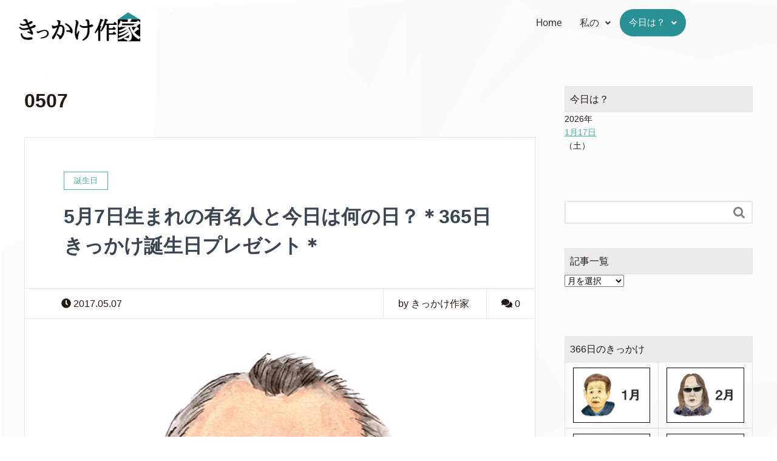

--- FILE ---
content_type: text/html; charset=UTF-8
request_url: https://kikkakesakka.com/tag/0507
body_size: 12641
content:
<!DOCTYPE html>
<html lang="ja">
<head>
	<meta charset="UTF-8" />
	<meta name="viewport" content="width=device-width, initial-scale=1" />
	<link rel="profile" href="http://gmpg.org/xfn/11" />
	<link rel="pingback" href="https://kikkakesakka.com/xmlrpc.php" />
	<meta name='robots' content='max-image-preview:large' />
<meta name="keywords" content="" />
<meta name="description" content="" />
<meta name="robots" content="index" />
<meta property="og:title" content="" />
<meta property="og:type" content="" />
<meta property="og:description" content="" />
<meta property="og:url" content="" />
<meta property="og:image" content="" />
<meta property="og:locale" content="ja_JP" />
<meta property="og:site_name" content="きっかけ作家" />
<link href="https://plus.google.com/" rel="publisher" />
<link rel="alternate" type="application/rss+xml" title="きっかけ作家 &raquo; 0507 タグのフィード" href="https://kikkakesakka.com/tag/0507/feed" />
<script type="text/javascript">
/* <![CDATA[ */
window._wpemojiSettings = {"baseUrl":"https:\/\/s.w.org\/images\/core\/emoji\/15.0.3\/72x72\/","ext":".png","svgUrl":"https:\/\/s.w.org\/images\/core\/emoji\/15.0.3\/svg\/","svgExt":".svg","source":{"concatemoji":"https:\/\/kikkakesakka.com\/wp-includes\/js\/wp-emoji-release.min.js?ver=6.6.4"}};
/*! This file is auto-generated */
!function(i,n){var o,s,e;function c(e){try{var t={supportTests:e,timestamp:(new Date).valueOf()};sessionStorage.setItem(o,JSON.stringify(t))}catch(e){}}function p(e,t,n){e.clearRect(0,0,e.canvas.width,e.canvas.height),e.fillText(t,0,0);var t=new Uint32Array(e.getImageData(0,0,e.canvas.width,e.canvas.height).data),r=(e.clearRect(0,0,e.canvas.width,e.canvas.height),e.fillText(n,0,0),new Uint32Array(e.getImageData(0,0,e.canvas.width,e.canvas.height).data));return t.every(function(e,t){return e===r[t]})}function u(e,t,n){switch(t){case"flag":return n(e,"\ud83c\udff3\ufe0f\u200d\u26a7\ufe0f","\ud83c\udff3\ufe0f\u200b\u26a7\ufe0f")?!1:!n(e,"\ud83c\uddfa\ud83c\uddf3","\ud83c\uddfa\u200b\ud83c\uddf3")&&!n(e,"\ud83c\udff4\udb40\udc67\udb40\udc62\udb40\udc65\udb40\udc6e\udb40\udc67\udb40\udc7f","\ud83c\udff4\u200b\udb40\udc67\u200b\udb40\udc62\u200b\udb40\udc65\u200b\udb40\udc6e\u200b\udb40\udc67\u200b\udb40\udc7f");case"emoji":return!n(e,"\ud83d\udc26\u200d\u2b1b","\ud83d\udc26\u200b\u2b1b")}return!1}function f(e,t,n){var r="undefined"!=typeof WorkerGlobalScope&&self instanceof WorkerGlobalScope?new OffscreenCanvas(300,150):i.createElement("canvas"),a=r.getContext("2d",{willReadFrequently:!0}),o=(a.textBaseline="top",a.font="600 32px Arial",{});return e.forEach(function(e){o[e]=t(a,e,n)}),o}function t(e){var t=i.createElement("script");t.src=e,t.defer=!0,i.head.appendChild(t)}"undefined"!=typeof Promise&&(o="wpEmojiSettingsSupports",s=["flag","emoji"],n.supports={everything:!0,everythingExceptFlag:!0},e=new Promise(function(e){i.addEventListener("DOMContentLoaded",e,{once:!0})}),new Promise(function(t){var n=function(){try{var e=JSON.parse(sessionStorage.getItem(o));if("object"==typeof e&&"number"==typeof e.timestamp&&(new Date).valueOf()<e.timestamp+604800&&"object"==typeof e.supportTests)return e.supportTests}catch(e){}return null}();if(!n){if("undefined"!=typeof Worker&&"undefined"!=typeof OffscreenCanvas&&"undefined"!=typeof URL&&URL.createObjectURL&&"undefined"!=typeof Blob)try{var e="postMessage("+f.toString()+"("+[JSON.stringify(s),u.toString(),p.toString()].join(",")+"));",r=new Blob([e],{type:"text/javascript"}),a=new Worker(URL.createObjectURL(r),{name:"wpTestEmojiSupports"});return void(a.onmessage=function(e){c(n=e.data),a.terminate(),t(n)})}catch(e){}c(n=f(s,u,p))}t(n)}).then(function(e){for(var t in e)n.supports[t]=e[t],n.supports.everything=n.supports.everything&&n.supports[t],"flag"!==t&&(n.supports.everythingExceptFlag=n.supports.everythingExceptFlag&&n.supports[t]);n.supports.everythingExceptFlag=n.supports.everythingExceptFlag&&!n.supports.flag,n.DOMReady=!1,n.readyCallback=function(){n.DOMReady=!0}}).then(function(){return e}).then(function(){var e;n.supports.everything||(n.readyCallback(),(e=n.source||{}).concatemoji?t(e.concatemoji):e.wpemoji&&e.twemoji&&(t(e.twemoji),t(e.wpemoji)))}))}((window,document),window._wpemojiSettings);
/* ]]> */
</script>
<link rel='stylesheet' id='hfe-widgets-style-css' href='https://kikkakesakka.com/wp-content/plugins/header-footer-elementor/inc/widgets-css/frontend.css?ver=2.8.1' type='text/css' media='all' />
<link rel='stylesheet' id='font-awesome-css' href='https://kikkakesakka.com/wp-content/plugins/elementor/assets/lib/font-awesome/css/font-awesome.min.css?ver=4.7.0' type='text/css' media='all' />
<link rel='stylesheet' id='base-css-css' href='https://kikkakesakka.com/wp-content/themes/xeory_extension/base.css?ver=6.6.4' type='text/css' media='all' />
<style id='wp-emoji-styles-inline-css' type='text/css'>

	img.wp-smiley, img.emoji {
		display: inline !important;
		border: none !important;
		box-shadow: none !important;
		height: 1em !important;
		width: 1em !important;
		margin: 0 0.07em !important;
		vertical-align: -0.1em !important;
		background: none !important;
		padding: 0 !important;
	}
</style>
<link rel='stylesheet' id='wp-block-library-css' href='https://kikkakesakka.com/wp-includes/css/dist/block-library/style.min.css?ver=6.6.4' type='text/css' media='all' />
<style id='classic-theme-styles-inline-css' type='text/css'>
/*! This file is auto-generated */
.wp-block-button__link{color:#fff;background-color:#32373c;border-radius:9999px;box-shadow:none;text-decoration:none;padding:calc(.667em + 2px) calc(1.333em + 2px);font-size:1.125em}.wp-block-file__button{background:#32373c;color:#fff;text-decoration:none}
</style>
<style id='global-styles-inline-css' type='text/css'>
:root{--wp--preset--aspect-ratio--square: 1;--wp--preset--aspect-ratio--4-3: 4/3;--wp--preset--aspect-ratio--3-4: 3/4;--wp--preset--aspect-ratio--3-2: 3/2;--wp--preset--aspect-ratio--2-3: 2/3;--wp--preset--aspect-ratio--16-9: 16/9;--wp--preset--aspect-ratio--9-16: 9/16;--wp--preset--color--black: #000000;--wp--preset--color--cyan-bluish-gray: #abb8c3;--wp--preset--color--white: #ffffff;--wp--preset--color--pale-pink: #f78da7;--wp--preset--color--vivid-red: #cf2e2e;--wp--preset--color--luminous-vivid-orange: #ff6900;--wp--preset--color--luminous-vivid-amber: #fcb900;--wp--preset--color--light-green-cyan: #7bdcb5;--wp--preset--color--vivid-green-cyan: #00d084;--wp--preset--color--pale-cyan-blue: #8ed1fc;--wp--preset--color--vivid-cyan-blue: #0693e3;--wp--preset--color--vivid-purple: #9b51e0;--wp--preset--gradient--vivid-cyan-blue-to-vivid-purple: linear-gradient(135deg,rgba(6,147,227,1) 0%,rgb(155,81,224) 100%);--wp--preset--gradient--light-green-cyan-to-vivid-green-cyan: linear-gradient(135deg,rgb(122,220,180) 0%,rgb(0,208,130) 100%);--wp--preset--gradient--luminous-vivid-amber-to-luminous-vivid-orange: linear-gradient(135deg,rgba(252,185,0,1) 0%,rgba(255,105,0,1) 100%);--wp--preset--gradient--luminous-vivid-orange-to-vivid-red: linear-gradient(135deg,rgba(255,105,0,1) 0%,rgb(207,46,46) 100%);--wp--preset--gradient--very-light-gray-to-cyan-bluish-gray: linear-gradient(135deg,rgb(238,238,238) 0%,rgb(169,184,195) 100%);--wp--preset--gradient--cool-to-warm-spectrum: linear-gradient(135deg,rgb(74,234,220) 0%,rgb(151,120,209) 20%,rgb(207,42,186) 40%,rgb(238,44,130) 60%,rgb(251,105,98) 80%,rgb(254,248,76) 100%);--wp--preset--gradient--blush-light-purple: linear-gradient(135deg,rgb(255,206,236) 0%,rgb(152,150,240) 100%);--wp--preset--gradient--blush-bordeaux: linear-gradient(135deg,rgb(254,205,165) 0%,rgb(254,45,45) 50%,rgb(107,0,62) 100%);--wp--preset--gradient--luminous-dusk: linear-gradient(135deg,rgb(255,203,112) 0%,rgb(199,81,192) 50%,rgb(65,88,208) 100%);--wp--preset--gradient--pale-ocean: linear-gradient(135deg,rgb(255,245,203) 0%,rgb(182,227,212) 50%,rgb(51,167,181) 100%);--wp--preset--gradient--electric-grass: linear-gradient(135deg,rgb(202,248,128) 0%,rgb(113,206,126) 100%);--wp--preset--gradient--midnight: linear-gradient(135deg,rgb(2,3,129) 0%,rgb(40,116,252) 100%);--wp--preset--font-size--small: 13px;--wp--preset--font-size--medium: 20px;--wp--preset--font-size--large: 36px;--wp--preset--font-size--x-large: 42px;--wp--preset--spacing--20: 0.44rem;--wp--preset--spacing--30: 0.67rem;--wp--preset--spacing--40: 1rem;--wp--preset--spacing--50: 1.5rem;--wp--preset--spacing--60: 2.25rem;--wp--preset--spacing--70: 3.38rem;--wp--preset--spacing--80: 5.06rem;--wp--preset--shadow--natural: 6px 6px 9px rgba(0, 0, 0, 0.2);--wp--preset--shadow--deep: 12px 12px 50px rgba(0, 0, 0, 0.4);--wp--preset--shadow--sharp: 6px 6px 0px rgba(0, 0, 0, 0.2);--wp--preset--shadow--outlined: 6px 6px 0px -3px rgba(255, 255, 255, 1), 6px 6px rgba(0, 0, 0, 1);--wp--preset--shadow--crisp: 6px 6px 0px rgba(0, 0, 0, 1);}:where(.is-layout-flex){gap: 0.5em;}:where(.is-layout-grid){gap: 0.5em;}body .is-layout-flex{display: flex;}.is-layout-flex{flex-wrap: wrap;align-items: center;}.is-layout-flex > :is(*, div){margin: 0;}body .is-layout-grid{display: grid;}.is-layout-grid > :is(*, div){margin: 0;}:where(.wp-block-columns.is-layout-flex){gap: 2em;}:where(.wp-block-columns.is-layout-grid){gap: 2em;}:where(.wp-block-post-template.is-layout-flex){gap: 1.25em;}:where(.wp-block-post-template.is-layout-grid){gap: 1.25em;}.has-black-color{color: var(--wp--preset--color--black) !important;}.has-cyan-bluish-gray-color{color: var(--wp--preset--color--cyan-bluish-gray) !important;}.has-white-color{color: var(--wp--preset--color--white) !important;}.has-pale-pink-color{color: var(--wp--preset--color--pale-pink) !important;}.has-vivid-red-color{color: var(--wp--preset--color--vivid-red) !important;}.has-luminous-vivid-orange-color{color: var(--wp--preset--color--luminous-vivid-orange) !important;}.has-luminous-vivid-amber-color{color: var(--wp--preset--color--luminous-vivid-amber) !important;}.has-light-green-cyan-color{color: var(--wp--preset--color--light-green-cyan) !important;}.has-vivid-green-cyan-color{color: var(--wp--preset--color--vivid-green-cyan) !important;}.has-pale-cyan-blue-color{color: var(--wp--preset--color--pale-cyan-blue) !important;}.has-vivid-cyan-blue-color{color: var(--wp--preset--color--vivid-cyan-blue) !important;}.has-vivid-purple-color{color: var(--wp--preset--color--vivid-purple) !important;}.has-black-background-color{background-color: var(--wp--preset--color--black) !important;}.has-cyan-bluish-gray-background-color{background-color: var(--wp--preset--color--cyan-bluish-gray) !important;}.has-white-background-color{background-color: var(--wp--preset--color--white) !important;}.has-pale-pink-background-color{background-color: var(--wp--preset--color--pale-pink) !important;}.has-vivid-red-background-color{background-color: var(--wp--preset--color--vivid-red) !important;}.has-luminous-vivid-orange-background-color{background-color: var(--wp--preset--color--luminous-vivid-orange) !important;}.has-luminous-vivid-amber-background-color{background-color: var(--wp--preset--color--luminous-vivid-amber) !important;}.has-light-green-cyan-background-color{background-color: var(--wp--preset--color--light-green-cyan) !important;}.has-vivid-green-cyan-background-color{background-color: var(--wp--preset--color--vivid-green-cyan) !important;}.has-pale-cyan-blue-background-color{background-color: var(--wp--preset--color--pale-cyan-blue) !important;}.has-vivid-cyan-blue-background-color{background-color: var(--wp--preset--color--vivid-cyan-blue) !important;}.has-vivid-purple-background-color{background-color: var(--wp--preset--color--vivid-purple) !important;}.has-black-border-color{border-color: var(--wp--preset--color--black) !important;}.has-cyan-bluish-gray-border-color{border-color: var(--wp--preset--color--cyan-bluish-gray) !important;}.has-white-border-color{border-color: var(--wp--preset--color--white) !important;}.has-pale-pink-border-color{border-color: var(--wp--preset--color--pale-pink) !important;}.has-vivid-red-border-color{border-color: var(--wp--preset--color--vivid-red) !important;}.has-luminous-vivid-orange-border-color{border-color: var(--wp--preset--color--luminous-vivid-orange) !important;}.has-luminous-vivid-amber-border-color{border-color: var(--wp--preset--color--luminous-vivid-amber) !important;}.has-light-green-cyan-border-color{border-color: var(--wp--preset--color--light-green-cyan) !important;}.has-vivid-green-cyan-border-color{border-color: var(--wp--preset--color--vivid-green-cyan) !important;}.has-pale-cyan-blue-border-color{border-color: var(--wp--preset--color--pale-cyan-blue) !important;}.has-vivid-cyan-blue-border-color{border-color: var(--wp--preset--color--vivid-cyan-blue) !important;}.has-vivid-purple-border-color{border-color: var(--wp--preset--color--vivid-purple) !important;}.has-vivid-cyan-blue-to-vivid-purple-gradient-background{background: var(--wp--preset--gradient--vivid-cyan-blue-to-vivid-purple) !important;}.has-light-green-cyan-to-vivid-green-cyan-gradient-background{background: var(--wp--preset--gradient--light-green-cyan-to-vivid-green-cyan) !important;}.has-luminous-vivid-amber-to-luminous-vivid-orange-gradient-background{background: var(--wp--preset--gradient--luminous-vivid-amber-to-luminous-vivid-orange) !important;}.has-luminous-vivid-orange-to-vivid-red-gradient-background{background: var(--wp--preset--gradient--luminous-vivid-orange-to-vivid-red) !important;}.has-very-light-gray-to-cyan-bluish-gray-gradient-background{background: var(--wp--preset--gradient--very-light-gray-to-cyan-bluish-gray) !important;}.has-cool-to-warm-spectrum-gradient-background{background: var(--wp--preset--gradient--cool-to-warm-spectrum) !important;}.has-blush-light-purple-gradient-background{background: var(--wp--preset--gradient--blush-light-purple) !important;}.has-blush-bordeaux-gradient-background{background: var(--wp--preset--gradient--blush-bordeaux) !important;}.has-luminous-dusk-gradient-background{background: var(--wp--preset--gradient--luminous-dusk) !important;}.has-pale-ocean-gradient-background{background: var(--wp--preset--gradient--pale-ocean) !important;}.has-electric-grass-gradient-background{background: var(--wp--preset--gradient--electric-grass) !important;}.has-midnight-gradient-background{background: var(--wp--preset--gradient--midnight) !important;}.has-small-font-size{font-size: var(--wp--preset--font-size--small) !important;}.has-medium-font-size{font-size: var(--wp--preset--font-size--medium) !important;}.has-large-font-size{font-size: var(--wp--preset--font-size--large) !important;}.has-x-large-font-size{font-size: var(--wp--preset--font-size--x-large) !important;}
:where(.wp-block-post-template.is-layout-flex){gap: 1.25em;}:where(.wp-block-post-template.is-layout-grid){gap: 1.25em;}
:where(.wp-block-columns.is-layout-flex){gap: 2em;}:where(.wp-block-columns.is-layout-grid){gap: 2em;}
:root :where(.wp-block-pullquote){font-size: 1.5em;line-height: 1.6;}
</style>
<link rel='stylesheet' id='contact-form-7-css' href='https://kikkakesakka.com/wp-content/plugins/contact-form-7/includes/css/styles.css?ver=6.0.6' type='text/css' media='all' />
<link rel='stylesheet' id='toc-screen-css' href='https://kikkakesakka.com/wp-content/plugins/table-of-contents-plus/screen.min.css?ver=2411.1' type='text/css' media='all' />
<link rel='stylesheet' id='hfe-style-css' href='https://kikkakesakka.com/wp-content/plugins/header-footer-elementor/assets/css/header-footer-elementor.css?ver=2.8.1' type='text/css' media='all' />
<link rel='stylesheet' id='elementor-icons-css' href='https://kikkakesakka.com/wp-content/plugins/elementor/assets/lib/eicons/css/elementor-icons.min.css?ver=5.45.0' type='text/css' media='all' />
<link rel='stylesheet' id='elementor-frontend-css' href='https://kikkakesakka.com/wp-content/plugins/elementor/assets/css/frontend.min.css?ver=3.34.1' type='text/css' media='all' />
<link rel='stylesheet' id='elementor-post-8609-css' href='https://kikkakesakka.com/wp-content/uploads/elementor/css/post-8609.css?ver=1768578905' type='text/css' media='all' />
<link rel='stylesheet' id='elementor-post-12072-css' href='https://kikkakesakka.com/wp-content/uploads/elementor/css/post-12072.css?ver=1768578905' type='text/css' media='all' />
<link rel='stylesheet' id='elementor-post-12124-css' href='https://kikkakesakka.com/wp-content/uploads/elementor/css/post-12124.css?ver=1768578905' type='text/css' media='all' />
<link rel='stylesheet' id='main-css-css' href='https://kikkakesakka.com/wp-content/themes/xeory_extension/style.css?ver=6.6.4' type='text/css' media='all' />
<link rel='stylesheet' id='hfe-elementor-icons-css' href='https://kikkakesakka.com/wp-content/plugins/elementor/assets/lib/eicons/css/elementor-icons.min.css?ver=5.34.0' type='text/css' media='all' />
<link rel='stylesheet' id='hfe-icons-list-css' href='https://kikkakesakka.com/wp-content/plugins/elementor/assets/css/widget-icon-list.min.css?ver=3.24.3' type='text/css' media='all' />
<link rel='stylesheet' id='hfe-social-icons-css' href='https://kikkakesakka.com/wp-content/plugins/elementor/assets/css/widget-social-icons.min.css?ver=3.24.0' type='text/css' media='all' />
<link rel='stylesheet' id='hfe-social-share-icons-brands-css' href='https://kikkakesakka.com/wp-content/plugins/elementor/assets/lib/font-awesome/css/brands.css?ver=5.15.3' type='text/css' media='all' />
<link rel='stylesheet' id='hfe-social-share-icons-fontawesome-css' href='https://kikkakesakka.com/wp-content/plugins/elementor/assets/lib/font-awesome/css/fontawesome.css?ver=5.15.3' type='text/css' media='all' />
<link rel='stylesheet' id='hfe-nav-menu-icons-css' href='https://kikkakesakka.com/wp-content/plugins/elementor/assets/lib/font-awesome/css/solid.css?ver=5.15.3' type='text/css' media='all' />
<link rel='stylesheet' id='elementor-gf-local-roboto-css' href='https://kikkakesakka.com/wp-content/uploads/elementor/google-fonts/css/roboto.css?ver=1742391659' type='text/css' media='all' />
<link rel='stylesheet' id='elementor-gf-local-robotoslab-css' href='https://kikkakesakka.com/wp-content/uploads/elementor/google-fonts/css/robotoslab.css?ver=1742391663' type='text/css' media='all' />
<link rel='stylesheet' id='elementor-icons-shared-0-css' href='https://kikkakesakka.com/wp-content/plugins/elementor/assets/lib/font-awesome/css/fontawesome.min.css?ver=5.15.3' type='text/css' media='all' />
<link rel='stylesheet' id='elementor-icons-fa-solid-css' href='https://kikkakesakka.com/wp-content/plugins/elementor/assets/lib/font-awesome/css/solid.min.css?ver=5.15.3' type='text/css' media='all' />
<link rel='stylesheet' id='elementor-icons-fa-regular-css' href='https://kikkakesakka.com/wp-content/plugins/elementor/assets/lib/font-awesome/css/regular.min.css?ver=5.15.3' type='text/css' media='all' />
<link rel='stylesheet' id='elementor-icons-fa-brands-css' href='https://kikkakesakka.com/wp-content/plugins/elementor/assets/lib/font-awesome/css/brands.min.css?ver=5.15.3' type='text/css' media='all' />
<script type="text/javascript" src="https://kikkakesakka.com/wp-includes/js/jquery/jquery.min.js?ver=3.7.1" id="jquery-core-js"></script>
<script type="text/javascript" src="https://kikkakesakka.com/wp-includes/js/jquery/jquery-migrate.min.js?ver=3.4.1" id="jquery-migrate-js"></script>
<script type="text/javascript" id="jquery-js-after">
/* <![CDATA[ */
!function($){"use strict";$(document).ready(function(){$(this).scrollTop()>100&&$(".hfe-scroll-to-top-wrap").removeClass("hfe-scroll-to-top-hide"),$(window).scroll(function(){$(this).scrollTop()<100?$(".hfe-scroll-to-top-wrap").fadeOut(300):$(".hfe-scroll-to-top-wrap").fadeIn(300)}),$(".hfe-scroll-to-top-wrap").on("click",function(){$("html, body").animate({scrollTop:0},300);return!1})})}(jQuery);
!function($){'use strict';$(document).ready(function(){var bar=$('.hfe-reading-progress-bar');if(!bar.length)return;$(window).on('scroll',function(){var s=$(window).scrollTop(),d=$(document).height()-$(window).height(),p=d? s/d*100:0;bar.css('width',p+'%')});});}(jQuery);
/* ]]> */
</script>
<link rel="https://api.w.org/" href="https://kikkakesakka.com/wp-json/" /><link rel="alternate" title="JSON" type="application/json" href="https://kikkakesakka.com/wp-json/wp/v2/tags/135" /><link rel="EditURI" type="application/rsd+xml" title="RSD" href="https://kikkakesakka.com/xmlrpc.php?rsd" />
<meta name="generator" content="WordPress 6.6.4" />
<style type="text/css">* Custom css for Access Category Password form */
	.acpwd-container {
	
	}
	
	.acpwd-added-excerpt {
	}
	
	.acpwd-info-message {
	
	}
	
	.acpwd-form {
	
	}
	.acpwd-pass {
	
	}
	
	.acpwd-submit {
	
	}
	
	.acpwd-error-message {
		color: darkred;
	}</style><meta name="generator" content="Elementor 3.34.1; features: additional_custom_breakpoints; settings: css_print_method-external, google_font-enabled, font_display-auto">
			<style>
				.e-con.e-parent:nth-of-type(n+4):not(.e-lazyloaded):not(.e-no-lazyload),
				.e-con.e-parent:nth-of-type(n+4):not(.e-lazyloaded):not(.e-no-lazyload) * {
					background-image: none !important;
				}
				@media screen and (max-height: 1024px) {
					.e-con.e-parent:nth-of-type(n+3):not(.e-lazyloaded):not(.e-no-lazyload),
					.e-con.e-parent:nth-of-type(n+3):not(.e-lazyloaded):not(.e-no-lazyload) * {
						background-image: none !important;
					}
				}
				@media screen and (max-height: 640px) {
					.e-con.e-parent:nth-of-type(n+2):not(.e-lazyloaded):not(.e-no-lazyload),
					.e-con.e-parent:nth-of-type(n+2):not(.e-lazyloaded):not(.e-no-lazyload) * {
						background-image: none !important;
					}
				}
			</style>
				<style type="text/css" id="xeory_extension-header-css">
	
	
	</style>
	<link rel="icon" href="https://kikkakesakka.com/wp-content/uploads/2022/04/cropped-favicon-1-32x32.png" sizes="32x32" />
<link rel="icon" href="https://kikkakesakka.com/wp-content/uploads/2022/04/cropped-favicon-1-192x192.png" sizes="192x192" />
<link rel="apple-touch-icon" href="https://kikkakesakka.com/wp-content/uploads/2022/04/cropped-favicon-1-180x180.png" />
<meta name="msapplication-TileImage" content="https://kikkakesakka.com/wp-content/uploads/2022/04/cropped-favicon-1-270x270.png" />
</head>

<body class="archive tag tag-135 ehf-header ehf-footer ehf-template-xeory_extension ehf-stylesheet-xeory_extension  default elementor-default elementor-kit-8609">
<div id="page" class="hfeed site">

		<header id="masthead" itemscope="itemscope" itemtype="https://schema.org/WPHeader">
			<p class="main-title bhf-hidden" itemprop="headline"><a href="https://kikkakesakka.com" title="きっかけ作家" rel="home">きっかけ作家</a></p>
					<div data-elementor-type="wp-post" data-elementor-id="12072" class="elementor elementor-12072">
						<section class="elementor-section elementor-top-section elementor-element elementor-element-e52e94b elementor-section-boxed elementor-section-height-default elementor-section-height-default" data-id="e52e94b" data-element_type="section">
						<div class="elementor-container elementor-column-gap-default">
					<div class="elementor-column elementor-col-50 elementor-top-column elementor-element elementor-element-1e1c447" data-id="1e1c447" data-element_type="column">
			<div class="elementor-widget-wrap elementor-element-populated">
						<div class="elementor-element elementor-element-bc5beda elementor-widget elementor-widget-image" data-id="bc5beda" data-element_type="widget" data-widget_type="image.default">
				<div class="elementor-widget-container">
																<a href="https://kikkakesakka.com/">
							<img width="250" height="60" src="https://kikkakesakka.com/wp-content/uploads/2022/04/logo_kikkakesakka.png" class="attachment-medium size-medium wp-image-9657" alt="きっかけ作家ロゴ" />								</a>
															</div>
				</div>
					</div>
		</div>
				<div class="elementor-column elementor-col-50 elementor-top-column elementor-element elementor-element-9d75d11" data-id="9d75d11" data-element_type="column">
			<div class="elementor-widget-wrap elementor-element-populated">
						<div class="elementor-element elementor-element-b040424 hfe-nav-menu__align-right hfe-submenu-icon-arrow hfe-submenu-animation-none hfe-link-redirect-child hfe-nav-menu__breakpoint-tablet elementor-widget elementor-widget-navigation-menu" data-id="b040424" data-element_type="widget" data-settings="{&quot;padding_horizontal_menu_item&quot;:{&quot;unit&quot;:&quot;px&quot;,&quot;size&quot;:15,&quot;sizes&quot;:[]},&quot;padding_horizontal_menu_item_tablet&quot;:{&quot;unit&quot;:&quot;px&quot;,&quot;size&quot;:&quot;&quot;,&quot;sizes&quot;:[]},&quot;padding_horizontal_menu_item_mobile&quot;:{&quot;unit&quot;:&quot;px&quot;,&quot;size&quot;:&quot;&quot;,&quot;sizes&quot;:[]},&quot;padding_vertical_menu_item&quot;:{&quot;unit&quot;:&quot;px&quot;,&quot;size&quot;:15,&quot;sizes&quot;:[]},&quot;padding_vertical_menu_item_tablet&quot;:{&quot;unit&quot;:&quot;px&quot;,&quot;size&quot;:&quot;&quot;,&quot;sizes&quot;:[]},&quot;padding_vertical_menu_item_mobile&quot;:{&quot;unit&quot;:&quot;px&quot;,&quot;size&quot;:&quot;&quot;,&quot;sizes&quot;:[]},&quot;menu_space_between&quot;:{&quot;unit&quot;:&quot;px&quot;,&quot;size&quot;:&quot;&quot;,&quot;sizes&quot;:[]},&quot;menu_space_between_tablet&quot;:{&quot;unit&quot;:&quot;px&quot;,&quot;size&quot;:&quot;&quot;,&quot;sizes&quot;:[]},&quot;menu_space_between_mobile&quot;:{&quot;unit&quot;:&quot;px&quot;,&quot;size&quot;:&quot;&quot;,&quot;sizes&quot;:[]},&quot;menu_row_space&quot;:{&quot;unit&quot;:&quot;px&quot;,&quot;size&quot;:&quot;&quot;,&quot;sizes&quot;:[]},&quot;menu_row_space_tablet&quot;:{&quot;unit&quot;:&quot;px&quot;,&quot;size&quot;:&quot;&quot;,&quot;sizes&quot;:[]},&quot;menu_row_space_mobile&quot;:{&quot;unit&quot;:&quot;px&quot;,&quot;size&quot;:&quot;&quot;,&quot;sizes&quot;:[]},&quot;dropdown_border_radius&quot;:{&quot;unit&quot;:&quot;px&quot;,&quot;top&quot;:&quot;&quot;,&quot;right&quot;:&quot;&quot;,&quot;bottom&quot;:&quot;&quot;,&quot;left&quot;:&quot;&quot;,&quot;isLinked&quot;:true},&quot;dropdown_border_radius_tablet&quot;:{&quot;unit&quot;:&quot;px&quot;,&quot;top&quot;:&quot;&quot;,&quot;right&quot;:&quot;&quot;,&quot;bottom&quot;:&quot;&quot;,&quot;left&quot;:&quot;&quot;,&quot;isLinked&quot;:true},&quot;dropdown_border_radius_mobile&quot;:{&quot;unit&quot;:&quot;px&quot;,&quot;top&quot;:&quot;&quot;,&quot;right&quot;:&quot;&quot;,&quot;bottom&quot;:&quot;&quot;,&quot;left&quot;:&quot;&quot;,&quot;isLinked&quot;:true},&quot;width_dropdown_item&quot;:{&quot;unit&quot;:&quot;px&quot;,&quot;size&quot;:&quot;220&quot;,&quot;sizes&quot;:[]},&quot;width_dropdown_item_tablet&quot;:{&quot;unit&quot;:&quot;px&quot;,&quot;size&quot;:&quot;&quot;,&quot;sizes&quot;:[]},&quot;width_dropdown_item_mobile&quot;:{&quot;unit&quot;:&quot;px&quot;,&quot;size&quot;:&quot;&quot;,&quot;sizes&quot;:[]},&quot;padding_horizontal_dropdown_item&quot;:{&quot;unit&quot;:&quot;px&quot;,&quot;size&quot;:&quot;&quot;,&quot;sizes&quot;:[]},&quot;padding_horizontal_dropdown_item_tablet&quot;:{&quot;unit&quot;:&quot;px&quot;,&quot;size&quot;:&quot;&quot;,&quot;sizes&quot;:[]},&quot;padding_horizontal_dropdown_item_mobile&quot;:{&quot;unit&quot;:&quot;px&quot;,&quot;size&quot;:&quot;&quot;,&quot;sizes&quot;:[]},&quot;padding_vertical_dropdown_item&quot;:{&quot;unit&quot;:&quot;px&quot;,&quot;size&quot;:15,&quot;sizes&quot;:[]},&quot;padding_vertical_dropdown_item_tablet&quot;:{&quot;unit&quot;:&quot;px&quot;,&quot;size&quot;:&quot;&quot;,&quot;sizes&quot;:[]},&quot;padding_vertical_dropdown_item_mobile&quot;:{&quot;unit&quot;:&quot;px&quot;,&quot;size&quot;:&quot;&quot;,&quot;sizes&quot;:[]},&quot;distance_from_menu&quot;:{&quot;unit&quot;:&quot;px&quot;,&quot;size&quot;:&quot;&quot;,&quot;sizes&quot;:[]},&quot;distance_from_menu_tablet&quot;:{&quot;unit&quot;:&quot;px&quot;,&quot;size&quot;:&quot;&quot;,&quot;sizes&quot;:[]},&quot;distance_from_menu_mobile&quot;:{&quot;unit&quot;:&quot;px&quot;,&quot;size&quot;:&quot;&quot;,&quot;sizes&quot;:[]},&quot;toggle_size&quot;:{&quot;unit&quot;:&quot;px&quot;,&quot;size&quot;:&quot;&quot;,&quot;sizes&quot;:[]},&quot;toggle_size_tablet&quot;:{&quot;unit&quot;:&quot;px&quot;,&quot;size&quot;:&quot;&quot;,&quot;sizes&quot;:[]},&quot;toggle_size_mobile&quot;:{&quot;unit&quot;:&quot;px&quot;,&quot;size&quot;:&quot;&quot;,&quot;sizes&quot;:[]},&quot;toggle_border_width&quot;:{&quot;unit&quot;:&quot;px&quot;,&quot;size&quot;:&quot;&quot;,&quot;sizes&quot;:[]},&quot;toggle_border_width_tablet&quot;:{&quot;unit&quot;:&quot;px&quot;,&quot;size&quot;:&quot;&quot;,&quot;sizes&quot;:[]},&quot;toggle_border_width_mobile&quot;:{&quot;unit&quot;:&quot;px&quot;,&quot;size&quot;:&quot;&quot;,&quot;sizes&quot;:[]},&quot;toggle_border_radius&quot;:{&quot;unit&quot;:&quot;px&quot;,&quot;size&quot;:&quot;&quot;,&quot;sizes&quot;:[]},&quot;toggle_border_radius_tablet&quot;:{&quot;unit&quot;:&quot;px&quot;,&quot;size&quot;:&quot;&quot;,&quot;sizes&quot;:[]},&quot;toggle_border_radius_mobile&quot;:{&quot;unit&quot;:&quot;px&quot;,&quot;size&quot;:&quot;&quot;,&quot;sizes&quot;:[]},&quot;padding&quot;:{&quot;unit&quot;:&quot;px&quot;,&quot;top&quot;:&quot;&quot;,&quot;right&quot;:&quot;&quot;,&quot;bottom&quot;:&quot;&quot;,&quot;left&quot;:&quot;&quot;,&quot;isLinked&quot;:true},&quot;padding_tablet&quot;:{&quot;unit&quot;:&quot;px&quot;,&quot;top&quot;:&quot;&quot;,&quot;right&quot;:&quot;&quot;,&quot;bottom&quot;:&quot;&quot;,&quot;left&quot;:&quot;&quot;,&quot;isLinked&quot;:true},&quot;padding_mobile&quot;:{&quot;unit&quot;:&quot;px&quot;,&quot;top&quot;:&quot;&quot;,&quot;right&quot;:&quot;&quot;,&quot;bottom&quot;:&quot;&quot;,&quot;left&quot;:&quot;&quot;,&quot;isLinked&quot;:true}}" data-widget_type="navigation-menu.default">
				<div class="elementor-widget-container">
								<div class="hfe-nav-menu hfe-layout-horizontal hfe-nav-menu-layout horizontal hfe-pointer__none" data-layout="horizontal" data-last-item="cta">
				<div role="button" class="hfe-nav-menu__toggle elementor-clickable" tabindex="0" aria-label="Menu Toggle">
					<span class="screen-reader-text">メニュー</span>
					<div class="hfe-nav-menu-icon">
						<i aria-hidden="true"  class="fas fa-align-justify"></i>					</div>
				</div>
				<nav class="hfe-nav-menu__layout-horizontal hfe-nav-menu__submenu-arrow" data-toggle-icon="&lt;i aria-hidden=&quot;true&quot; tabindex=&quot;0&quot; class=&quot;fas fa-align-justify&quot;&gt;&lt;/i&gt;" data-close-icon="&lt;i aria-hidden=&quot;true&quot; tabindex=&quot;0&quot; class=&quot;far fa-window-close&quot;&gt;&lt;/i&gt;" data-full-width="yes">
					<ul id="menu-1-b040424" class="hfe-nav-menu"><li id="menu-item-12080" class="menu-item menu-item-type-custom menu-item-object-custom menu-item-home parent hfe-creative-menu"><a href="https://kikkakesakka.com/" class = "hfe-menu-item">Home</a></li>
<li id="menu-item-16" class="menu-item menu-item-type-taxonomy menu-item-object-category menu-item-has-children parent me hfe-has-submenu hfe-creative-menu"><div class="hfe-has-submenu-container" tabindex="0" role="button" aria-haspopup="true" aria-expanded="false"><a href="https://kikkakesakka.com/category/me" class = "hfe-menu-item">私の<span class='hfe-menu-toggle sub-arrow hfe-menu-child-0'><i class='fa'></i></span></a></div>
<ul class="sub-menu">
	<li id="menu-item-11" class="menu-item menu-item-type-taxonomy menu-item-object-category myself hfe-creative-menu"><a href="https://kikkakesakka.com/category/me/myself" class = "hfe-sub-menu-item">こと</a></li>
</ul>
</li>
<li id="menu-item-308" class="menu-item menu-item-type-taxonomy menu-item-object-category menu-item-has-children parent todaykikkake hfe-has-submenu hfe-creative-menu"><div class="hfe-has-submenu-container" tabindex="0" role="button" aria-haspopup="true" aria-expanded="false"><a href="https://kikkakesakka.com/category/todaykikkake" class = "hfe-menu-item">今日は？<span class='hfe-menu-toggle sub-arrow hfe-menu-child-0'><i class='fa'></i></span></a></div>
<ul class="sub-menu">
	<li id="menu-item-3454" class="menu-item menu-item-type-taxonomy menu-item-object-category list hfe-creative-menu"><a href="https://kikkakesakka.com/category/todaykikkake/list" class = "hfe-sub-menu-item">一覧</a></li>
	<li id="menu-item-309" class="menu-item menu-item-type-taxonomy menu-item-object-category  hfe-creative-menu"><a href="https://kikkakesakka.com/category/todaykikkake/birthdaykikkake" class = "hfe-sub-menu-item">誕生日＆何の日？</a></li>
	<li id="menu-item-9272" class="menu-item menu-item-type-taxonomy menu-item-object-category bookmovie hfe-creative-menu"><a href="https://kikkakesakka.com/category/todaykikkake/bookmovie" class = "hfe-sub-menu-item">本・映画</a></li>
</ul>
</li>
</ul> 
				</nav>
			</div>
							</div>
				</div>
					</div>
		</div>
					</div>
		</section>
				</div>
				</header>

	
<div id="content">

<div class="wrap">

  <div id="main" class="col-md-8" role="main">
    <div class="main-inner">

    <h1 class="post-title" >0507</h1>

    <div class="post-loop-wrap">

    
        <article id="post-2574" class="post-2574 post type-post status-publish format-standard has-post-thumbnail hentry category-birthdaykikkake tag-135 firstpost">

      <header class="post-header">
                <div class="cat-name">
          <span>
            誕生日          </span>
        </div>
                <h2 class="post-title"><a href="https://kikkakesakka.com/0507birthday">5月7日生まれの有名人と今日は何の日？＊365日きっかけ誕生日プレゼント＊</a></h2>
      </header>

      <div class="post-meta-area">
        <ul class="post-meta list-inline">
          <li class="date"><i class="fa fa-clock-o"></i> 2017.05.07</li>
        </ul>
        <ul class="post-meta-comment">
          <li class="author">
            by きっかけ作家          </li>
          <li class="comments">
            <i class="fa fa-comments"></i> <span class="count">0</span>
          </li>
        </ul>
      </div>

            <div class="post-thumbnail">
        <a href="https://kikkakesakka.com/0507birthday" rel="nofollow"><img fetchpriority="high" width="600" height="600" src="https://kikkakesakka.com/wp-content/uploads/2017/05/20190507jpg.jpg" class="attachment-big_thumbnail size-big_thumbnail wp-post-image" alt="5月7日ヨハネス・ブラームス" decoding="async" srcset="https://kikkakesakka.com/wp-content/uploads/2017/05/20190507jpg.jpg 600w, https://kikkakesakka.com/wp-content/uploads/2017/05/20190507jpg-150x150.jpg 150w, https://kikkakesakka.com/wp-content/uploads/2017/05/20190507jpg-300x300.jpg 300w, https://kikkakesakka.com/wp-content/uploads/2017/05/20190507jpg-100x100.jpg 100w" sizes="(max-width: 600px) 100vw, 600px" /></a>
      </div>
      
      <section class="post-content">
        <p>5月7日生まれの皆さま、お誕生日おめでとうございます。 今日はどのように過ごしますか？ お誕生日の方、そうでない方も、ワクワクとした日を過ごしたいですよね？ そんなあなたに小さな小さなきっかけをプレゼントします。 &#038;nb [&hellip;]</p>
      </section>

      <footer class="post-footer">
        <a class="morelink" href="https://kikkakesakka.com/0507birthday" rel="nofollow">続きを読む ≫</a>
      </footer>

    </article>

        <article id="post-449" class="post-449 post type-post status-publish format-standard has-post-thumbnail hentry category-birhdaykako tag-135">

      <header class="post-header">
                <div class="cat-name">
          <span>
            誕生日のきっかけ（過去）          </span>
        </div>
                <h2 class="post-title"><a href="https://kikkakesakka.com/0507birthdaykako">5月7日生まれの有名人＊365日きっかけ誕生日プレゼント＊</a></h2>
      </header>

      <div class="post-meta-area">
        <ul class="post-meta list-inline">
          <li class="date"><i class="fa fa-clock-o"></i> 2017.05.07</li>
        </ul>
        <ul class="post-meta-comment">
          <li class="author">
            by きっかけ作家          </li>
          <li class="comments">
            <i class="fa fa-comments"></i> <span class="count">0</span>
          </li>
        </ul>
      </div>

            <div class="post-thumbnail">
        <a href="https://kikkakesakka.com/0507birthdaykako" rel="nofollow"><img width="500" height="500" src="https://kikkakesakka.com/wp-content/uploads/2019/01/s20170507.jpg" class="attachment-big_thumbnail size-big_thumbnail wp-post-image" alt="5月7日エドウィン・ハーバート・ランド" decoding="async" srcset="https://kikkakesakka.com/wp-content/uploads/2019/01/s20170507.jpg 500w, https://kikkakesakka.com/wp-content/uploads/2019/01/s20170507-150x150.jpg 150w, https://kikkakesakka.com/wp-content/uploads/2019/01/s20170507-300x300.jpg 300w, https://kikkakesakka.com/wp-content/uploads/2019/01/s20170507-100x100.jpg 100w" sizes="(max-width: 500px) 100vw, 500px" /></a>
      </div>
      
      <section class="post-content">
        <p>5月7日生まれの皆さま、お誕生日おめでとうございます。 今日はどのように過ごしますか？ お誕生日の方、そうでない方も、ワクワクとした日を過ごしたいですよね？ そんなあなたに小さな小さなきっかけをプレゼントします。 &#038;nb [&hellip;]</p>
      </section>

      <footer class="post-footer">
        <a class="morelink" href="https://kikkakesakka.com/0507birthdaykako" rel="nofollow">続きを読む ≫</a>
      </footer>

    </article>

    

    </div><!-- /post-loop-wrap -->



    </div><!-- /main-inner -->
  </div><!-- /main -->

  <div id="side" class="col-md-4" role="complementary" itemscope="itemscope" itemtype="http://schema.org/WPSideBar">
    <div class="side-inner">
      <div class="side-widget-area">
        
      <div id="text-3" class="widget_text side-widget"><div class="side-widget-inner"><h4 class="side-title"><span class="side-title-inner">今日は？</span></h4>			<div class="textwidget"><p>2026年<a href="https://kikkakesakka.com/tag/0117">1月17日</a>（土）</p>
</div>
		</div></div><div id="search-2" class="widget_search side-widget"><div class="side-widget-inner"><form role="search" method="get" id="searchform" action="https://kikkakesakka.com/" >
  <div>
  <input type="text" value="" name="s" id="s" />
  <button type="submit" id="searchsubmit"></button>
  </div>
  </form></div></div><div id="archives-3" class="widget_archive side-widget"><div class="side-widget-inner"><h4 class="side-title"><span class="side-title-inner">記事一覧</span></h4>		<label class="screen-reader-text" for="archives-dropdown-3">記事一覧</label>
		<select id="archives-dropdown-3" name="archive-dropdown">
			
			<option value="">月を選択</option>
				<option value='https://kikkakesakka.com/2023/03'> 2023年3月 </option>
	<option value='https://kikkakesakka.com/2022/09'> 2022年9月 </option>
	<option value='https://kikkakesakka.com/2022/07'> 2022年7月 </option>
	<option value='https://kikkakesakka.com/2022/05'> 2022年5月 </option>
	<option value='https://kikkakesakka.com/2022/04'> 2022年4月 </option>
	<option value='https://kikkakesakka.com/2022/03'> 2022年3月 </option>
	<option value='https://kikkakesakka.com/2022/01'> 2022年1月 </option>
	<option value='https://kikkakesakka.com/2019/06'> 2019年6月 </option>
	<option value='https://kikkakesakka.com/2019/01'> 2019年1月 </option>
	<option value='https://kikkakesakka.com/2018/11'> 2018年11月 </option>
	<option value='https://kikkakesakka.com/2018/10'> 2018年10月 </option>
	<option value='https://kikkakesakka.com/2018/09'> 2018年9月 </option>
	<option value='https://kikkakesakka.com/2017/12'> 2017年12月 </option>
	<option value='https://kikkakesakka.com/2017/11'> 2017年11月 </option>
	<option value='https://kikkakesakka.com/2017/10'> 2017年10月 </option>
	<option value='https://kikkakesakka.com/2017/09'> 2017年9月 </option>
	<option value='https://kikkakesakka.com/2017/08'> 2017年8月 </option>
	<option value='https://kikkakesakka.com/2017/07'> 2017年7月 </option>
	<option value='https://kikkakesakka.com/2017/06'> 2017年6月 </option>
	<option value='https://kikkakesakka.com/2017/05'> 2017年5月 </option>
	<option value='https://kikkakesakka.com/2017/04'> 2017年4月 </option>
	<option value='https://kikkakesakka.com/2017/03'> 2017年3月 </option>
	<option value='https://kikkakesakka.com/2017/02'> 2017年2月 </option>
	<option value='https://kikkakesakka.com/2017/01'> 2017年1月 </option>
	<option value='https://kikkakesakka.com/2016/12'> 2016年12月 </option>

		</select>

			<script type="text/javascript">
/* <![CDATA[ */

(function() {
	var dropdown = document.getElementById( "archives-dropdown-3" );
	function onSelectChange() {
		if ( dropdown.options[ dropdown.selectedIndex ].value !== '' ) {
			document.location.href = this.options[ this.selectedIndex ].value;
		}
	}
	dropdown.onchange = onSelectChange;
})();

/* ]]> */
</script>
</div></div><div id="text-2" class="widget_text side-widget"><div class="side-widget-inner"><h4 class="side-title"><span class="side-title-inner">366日のきっかけ</span></h4>			<div class="textwidget"><table>
<tbody>
<tr>
<td><a href="https://kikkakesakka.com/jan_birthday" target="_blank" rel="noopener"><img decoding="async" class="aligncenter size-full wp-image-410" src="https://kikkakesakka.com/wp-content/uploads/2019/01/bn01of365.jpg" alt="1月のきっかけ" width="140" height="100" /></a></td>
<td><a href="https://kikkakesakka.com/feb_birthday" target="_blank" rel="noopener"><img loading="lazy" decoding="async" class="aligncenter size-full wp-image-411" src="https://kikkakesakka.com/wp-content/uploads/2019/01/bn02of365.jpg" alt="2月のきっかけ" width="140" height="100" /></a></td>
</tr>
</tbody>
</table>
<div style="clear: both;"></div>
<table>
<tbody>
<tr>
<td><a href="https://kikkakesakka.com/mar_birthday" target="_blank" rel="noopener"><img loading="lazy" decoding="async" class="aligncenter size-full wp-image-412" src="https://kikkakesakka.com/wp-content/uploads/2019/01/bn03of365.jpg" alt="3月のきっかけ" width="140" height="100" /></a></td>
<td><a href="https://kikkakesakka.com/apr_birthday" target="_blank" rel="noopener"><img loading="lazy" decoding="async" class="aligncenter size-full wp-image-413" src="https://kikkakesakka.com/wp-content/uploads/2019/01/bn04of365.jpg" alt="4月のきっかけ" width="140" height="100" /></a></td>
</tr>
</tbody>
</table>
<div style="clear: both;"></div>
<table>
<tbody>
<tr>
<td><a href="https://kikkakesakka.com/may_birthday" target="_blank" rel="noopener"><img loading="lazy" decoding="async" class="aligncenter size-full wp-image-2513" src="https://kikkakesakka.com/wp-content/uploads/2019/05/bn05of365.jpg" alt="5月のきっかけ" width="140" height="100" /></a></td>
<td><a href="https://kikkakesakka.com/jun_birthday" target="_blank" rel="noopener"><img loading="lazy" decoding="async" class="aligncenter size-full wp-image-415" src="https://kikkakesakka.com/wp-content/uploads/2019/01/bn06of365.jpg" alt="6月のきっかけ" width="140" height="100" /></a></td>
</tr>
</tbody>
</table>
<div style="clear: both;"></div>
<table>
<tbody>
<tr>
<td><a href="https://kikkakesakka.com/jul_birthday" target="_blank" rel="noopener"><img loading="lazy" decoding="async" class="aligncenter size-full wp-image-405" src="https://kikkakesakka.com/wp-content/uploads/2019/01/bn07of365.jpg" alt="7月のきっかけ" width="140" height="100" /></a></td>
<td><a href="https://kikkakesakka.com/aug_birthday" target="_blank" rel="noopener"><img loading="lazy" decoding="async" class="aligncenter size-full wp-image-404" src="https://kikkakesakka.com/wp-content/uploads/2019/01/bn08of365.jpg" alt="8月のきっかけ" width="140" height="100" /></a></td>
</tr>
</tbody>
</table>
<div style="clear: both;"></div>
<table>
<tbody>
<tr>
<td><a href="https://kikkakesakka.com/sep_birthday" target="_blank" rel="noopener"><img loading="lazy" decoding="async" class="aligncenter wp-image-406 size-full" src="https://kikkakesakka.com/wp-content/uploads/2019/01/bn09of365.jpg" alt="9月のきっかけ" width="140" height="100" /></a></td>
<td><a href="https://kikkakesakka.com/oct_birthday" target="_blank" rel="noopener"><img loading="lazy" decoding="async" class="aligncenter size-full wp-image-407" src="https://kikkakesakka.com/wp-content/uploads/2019/01/bn10of365.jpg" alt="10月のきっかけ" width="140" height="100" /></a></td>
</tr>
</tbody>
</table>
<div style="clear: both;"></div>
<table>
<tbody>
<tr>
<td><a href="https://kikkakesakka.com/nov_birthday" target="_blank" rel="noopener"><img loading="lazy" decoding="async" class="aligncenter size-full wp-image-6962" src="https://kikkakesakka.com/wp-content/uploads/2019/01/bn11of365.jpg" alt="11月のきっかけ" width="140" height="100" /></a></td>
<td><a href="https://kikkakesakka.com/dec_birthday" target="_blank" rel="noopener"><img loading="lazy" decoding="async" class="aligncenter size-full wp-image-409" src="https://kikkakesakka.com/wp-content/uploads/2019/01/bn12of365.jpg" alt="12月のきっかけ" width="140" height="100" /></a></td>
</tr>
</tbody>
</table>
<div style="clear: both;"></div>
</div>
		</div></div><div id="nav_menu-2" class="widget_nav_menu side-widget"><div class="side-widget-inner"><h4 class="side-title"><span class="side-title-inner">カテゴリー</span></h4><div class="menu-header-container"><ul id="menu-header" class="menu"><li class="menu-item menu-item-type-custom menu-item-object-custom menu-item-home menu-item-12080"><a href="https://kikkakesakka.com/">Home</a></li>
<li class="menu-item menu-item-type-taxonomy menu-item-object-category menu-item-has-children menu-item-16 me"><a href="https://kikkakesakka.com/category/me">私の</a>
<ul class="sub-menu">
	<li class="menu-item menu-item-type-taxonomy menu-item-object-category menu-item-11 myself"><a href="https://kikkakesakka.com/category/me/myself">こと</a></li>
</ul>
</li>
<li class="menu-item menu-item-type-taxonomy menu-item-object-category menu-item-has-children menu-item-308 todaykikkake"><a href="https://kikkakesakka.com/category/todaykikkake">今日は？</a>
<ul class="sub-menu">
	<li class="menu-item menu-item-type-taxonomy menu-item-object-category menu-item-3454 list"><a href="https://kikkakesakka.com/category/todaykikkake/list">一覧</a></li>
	<li class="menu-item menu-item-type-taxonomy menu-item-object-category menu-item-309 "><a href="https://kikkakesakka.com/category/todaykikkake/birthdaykikkake">誕生日＆何の日？</a></li>
	<li class="menu-item menu-item-type-taxonomy menu-item-object-category menu-item-9272 bookmovie"><a href="https://kikkakesakka.com/category/todaykikkake/bookmovie">本・映画</a></li>
</ul>
</li>
</ul></div></div></div>      
      </div><!-- //side-widget-area -->
      
    </div>
  </div><!-- /side -->
  
</div><!-- /wrap -->

</div><!-- /content -->


		<footer itemtype="https://schema.org/WPFooter" itemscope="itemscope" id="colophon" role="contentinfo">
			<div class='footer-width-fixer'>		<div data-elementor-type="wp-post" data-elementor-id="12124" class="elementor elementor-12124">
						<section class="elementor-section elementor-top-section elementor-element elementor-element-9f640c2 elementor-section-boxed elementor-section-height-default elementor-section-height-default" data-id="9f640c2" data-element_type="section" data-settings="{&quot;background_background&quot;:&quot;classic&quot;}">
						<div class="elementor-container elementor-column-gap-default">
					<div class="elementor-column elementor-col-25 elementor-top-column elementor-element elementor-element-d55d292" data-id="d55d292" data-element_type="column">
			<div class="elementor-widget-wrap elementor-element-populated">
						<div class="elementor-element elementor-element-5155724 elementor-widget elementor-widget-heading" data-id="5155724" data-element_type="widget" data-widget_type="heading.default">
				<div class="elementor-widget-container">
					<h2 class="elementor-heading-title elementor-size-default">サイト内Link</h2>				</div>
				</div>
				<div class="elementor-element elementor-element-b578dc7 elementor-icon-list--layout-traditional elementor-list-item-link-full_width elementor-widget elementor-widget-icon-list" data-id="b578dc7" data-element_type="widget" data-widget_type="icon-list.default">
				<div class="elementor-widget-container">
							<ul class="elementor-icon-list-items">
							<li class="elementor-icon-list-item">
											<a href="https://kikkakesakka.com/">

											<span class="elementor-icon-list-text">Home</span>
											</a>
									</li>
								<li class="elementor-icon-list-item">
											<a href="https://kikkakesakka.com/category/me">

											<span class="elementor-icon-list-text">私の</span>
											</a>
									</li>
								<li class="elementor-icon-list-item">
											<a href="https://kikkakesakka.com/category/todaykikkake">

											<span class="elementor-icon-list-text">今日は？</span>
											</a>
									</li>
								<li class="elementor-icon-list-item">
											<a href="https://kikkakesakka.com/contact">

											<span class="elementor-icon-list-text">お問い合わせ</span>
											</a>
									</li>
						</ul>
						</div>
				</div>
					</div>
		</div>
				<div class="elementor-column elementor-col-25 elementor-top-column elementor-element elementor-element-fec7117" data-id="fec7117" data-element_type="column">
			<div class="elementor-widget-wrap elementor-element-populated">
						<div class="elementor-element elementor-element-60b6467 elementor-widget elementor-widget-heading" data-id="60b6467" data-element_type="widget" data-widget_type="heading.default">
				<div class="elementor-widget-container">
					<h2 class="elementor-heading-title elementor-size-default">Contact</h2>				</div>
				</div>
				<div class="elementor-element elementor-element-4e1dfda elementor-icon-list--layout-traditional elementor-list-item-link-full_width elementor-widget elementor-widget-icon-list" data-id="4e1dfda" data-element_type="widget" data-widget_type="icon-list.default">
				<div class="elementor-widget-container">
							<ul class="elementor-icon-list-items">
							<li class="elementor-icon-list-item">
											<a href="https://www.instagram.com/kikkakesakka/">

												<span class="elementor-icon-list-icon">
							<i aria-hidden="true" class="fab fa-instagram"></i>						</span>
										<span class="elementor-icon-list-text">Instagram</span>
											</a>
									</li>
								<li class="elementor-icon-list-item">
											<a href="https://kikkakesakka.com/category/me">

												<span class="elementor-icon-list-icon">
							<i aria-hidden="true" class="fab fa-facebook-square"></i>						</span>
										<span class="elementor-icon-list-text">Facebook</span>
											</a>
									</li>
						</ul>
						</div>
				</div>
					</div>
		</div>
				<div class="elementor-column elementor-col-25 elementor-top-column elementor-element elementor-element-1ad83e6" data-id="1ad83e6" data-element_type="column">
			<div class="elementor-widget-wrap elementor-element-populated">
						<div class="elementor-element elementor-element-5a9c8a4 elementor-widget elementor-widget-heading" data-id="5a9c8a4" data-element_type="widget" data-widget_type="heading.default">
				<div class="elementor-widget-container">
					<h2 class="elementor-heading-title elementor-size-default">外部サイト</h2>				</div>
				</div>
				<div class="elementor-element elementor-element-99fe1fb elementor-icon-list--layout-traditional elementor-list-item-link-full_width elementor-widget elementor-widget-icon-list" data-id="99fe1fb" data-element_type="widget" data-widget_type="icon-list.default">
				<div class="elementor-widget-container">
							<ul class="elementor-icon-list-items">
							<li class="elementor-icon-list-item">
											<a href="https://kikkakesakka.com/">

												<span class="elementor-icon-list-icon">
							<i aria-hidden="true" class="fas fa-laptop"></i>						</span>
										<span class="elementor-icon-list-text">オンライン講座</span>
											</a>
									</li>
						</ul>
						</div>
				</div>
					</div>
		</div>
				<div class="elementor-column elementor-col-25 elementor-top-column elementor-element elementor-element-74e52e0" data-id="74e52e0" data-element_type="column">
			<div class="elementor-widget-wrap elementor-element-populated">
						<div class="elementor-element elementor-element-6c909a5 elementor-widget elementor-widget-heading" data-id="6c909a5" data-element_type="widget" data-widget_type="heading.default">
				<div class="elementor-widget-container">
					<h2 class="elementor-heading-title elementor-size-default">Copyright © 2016 きっかけ作家 All rights reserved.</h2>				</div>
				</div>
					</div>
		</div>
					</div>
		</section>
				</div>
		</div>		</footer>
	</div><!-- #page -->
<script src="https://apis.google.com/js/platform.js" async defer>
  {lang: 'ja'}
</script>			<script>
				const lazyloadRunObserver = () => {
					const lazyloadBackgrounds = document.querySelectorAll( `.e-con.e-parent:not(.e-lazyloaded)` );
					const lazyloadBackgroundObserver = new IntersectionObserver( ( entries ) => {
						entries.forEach( ( entry ) => {
							if ( entry.isIntersecting ) {
								let lazyloadBackground = entry.target;
								if( lazyloadBackground ) {
									lazyloadBackground.classList.add( 'e-lazyloaded' );
								}
								lazyloadBackgroundObserver.unobserve( entry.target );
							}
						});
					}, { rootMargin: '200px 0px 200px 0px' } );
					lazyloadBackgrounds.forEach( ( lazyloadBackground ) => {
						lazyloadBackgroundObserver.observe( lazyloadBackground );
					} );
				};
				const events = [
					'DOMContentLoaded',
					'elementor/lazyload/observe',
				];
				events.forEach( ( event ) => {
					document.addEventListener( event, lazyloadRunObserver );
				} );
			</script>
			<link rel='stylesheet' id='widget-image-css' href='https://kikkakesakka.com/wp-content/plugins/elementor/assets/css/widget-image.min.css?ver=3.34.1' type='text/css' media='all' />
<link rel='stylesheet' id='widget-heading-css' href='https://kikkakesakka.com/wp-content/plugins/elementor/assets/css/widget-heading.min.css?ver=3.34.1' type='text/css' media='all' />
<link rel='stylesheet' id='widget-icon-list-css' href='https://kikkakesakka.com/wp-content/plugins/elementor/assets/css/widget-icon-list.min.css?ver=3.34.1' type='text/css' media='all' />
<script type="text/javascript" src="https://kikkakesakka.com/wp-includes/js/dist/hooks.min.js?ver=2810c76e705dd1a53b18" id="wp-hooks-js"></script>
<script type="text/javascript" src="https://kikkakesakka.com/wp-includes/js/dist/i18n.min.js?ver=5e580eb46a90c2b997e6" id="wp-i18n-js"></script>
<script type="text/javascript" id="wp-i18n-js-after">
/* <![CDATA[ */
wp.i18n.setLocaleData( { 'text direction\u0004ltr': [ 'ltr' ] } );
/* ]]> */
</script>
<script type="text/javascript" src="https://kikkakesakka.com/wp-content/plugins/contact-form-7/includes/swv/js/index.js?ver=6.0.6" id="swv-js"></script>
<script type="text/javascript" id="contact-form-7-js-translations">
/* <![CDATA[ */
( function( domain, translations ) {
	var localeData = translations.locale_data[ domain ] || translations.locale_data.messages;
	localeData[""].domain = domain;
	wp.i18n.setLocaleData( localeData, domain );
} )( "contact-form-7", {"translation-revision-date":"2025-04-11 06:42:50+0000","generator":"GlotPress\/4.0.1","domain":"messages","locale_data":{"messages":{"":{"domain":"messages","plural-forms":"nplurals=1; plural=0;","lang":"ja_JP"},"This contact form is placed in the wrong place.":["\u3053\u306e\u30b3\u30f3\u30bf\u30af\u30c8\u30d5\u30a9\u30fc\u30e0\u306f\u9593\u9055\u3063\u305f\u4f4d\u7f6e\u306b\u7f6e\u304b\u308c\u3066\u3044\u307e\u3059\u3002"],"Error:":["\u30a8\u30e9\u30fc:"]}},"comment":{"reference":"includes\/js\/index.js"}} );
/* ]]> */
</script>
<script type="text/javascript" id="contact-form-7-js-before">
/* <![CDATA[ */
var wpcf7 = {
    "api": {
        "root": "https:\/\/kikkakesakka.com\/wp-json\/",
        "namespace": "contact-form-7\/v1"
    }
};
/* ]]> */
</script>
<script type="text/javascript" src="https://kikkakesakka.com/wp-content/plugins/contact-form-7/includes/js/index.js?ver=6.0.6" id="contact-form-7-js"></script>
<script type="text/javascript" id="toc-front-js-extra">
/* <![CDATA[ */
var tocplus = {"smooth_scroll":"1","visibility_show":"show","visibility_hide":"hide","width":"Auto"};
/* ]]> */
</script>
<script type="text/javascript" src="https://kikkakesakka.com/wp-content/plugins/table-of-contents-plus/front.min.js?ver=2411.1" id="toc-front-js"></script>
<script type="text/javascript" src="https://kikkakesakka.com/wp-content/themes/xeory_extension/lib/js/app.js?ver=6.6.4" id="app-js"></script>
<script type="text/javascript" src="https://kikkakesakka.com/wp-content/themes/xeory_extension/lib/js/jquery.pagetop.js?ver=6.6.4" id="pagetop-js"></script>
<script type="text/javascript" src="https://kikkakesakka.com/wp-content/themes/xeory_extension/lib/js/jquery.table-scroll.js?ver=6.6.4" id="table-scroll-js"></script>
<script type="text/javascript" src="https://kikkakesakka.com/wp-content/plugins/elementor/assets/js/webpack.runtime.min.js?ver=3.34.1" id="elementor-webpack-runtime-js"></script>
<script type="text/javascript" src="https://kikkakesakka.com/wp-content/plugins/elementor/assets/js/frontend-modules.min.js?ver=3.34.1" id="elementor-frontend-modules-js"></script>
<script type="text/javascript" src="https://kikkakesakka.com/wp-includes/js/jquery/ui/core.min.js?ver=1.13.3" id="jquery-ui-core-js"></script>
<script type="text/javascript" id="elementor-frontend-js-before">
/* <![CDATA[ */
var elementorFrontendConfig = {"environmentMode":{"edit":false,"wpPreview":false,"isScriptDebug":false},"i18n":{"shareOnFacebook":"Facebook \u3067\u5171\u6709","shareOnTwitter":"Twitter \u3067\u5171\u6709","pinIt":"\u30d4\u30f3\u3059\u308b","download":"\u30c0\u30a6\u30f3\u30ed\u30fc\u30c9","downloadImage":"\u753b\u50cf\u3092\u30c0\u30a6\u30f3\u30ed\u30fc\u30c9","fullscreen":"\u30d5\u30eb\u30b9\u30af\u30ea\u30fc\u30f3","zoom":"\u30ba\u30fc\u30e0","share":"\u30b7\u30a7\u30a2","playVideo":"\u52d5\u753b\u518d\u751f","previous":"\u524d","next":"\u6b21","close":"\u9589\u3058\u308b","a11yCarouselPrevSlideMessage":"\u524d\u306e\u30b9\u30e9\u30a4\u30c9","a11yCarouselNextSlideMessage":"\u6b21\u306e\u30b9\u30e9\u30a4\u30c9","a11yCarouselFirstSlideMessage":"\u3053\u308c\u304c\u6700\u521d\u306e\u30b9\u30e9\u30a4\u30c9\u3067\u3059","a11yCarouselLastSlideMessage":"\u3053\u308c\u304c\u6700\u5f8c\u306e\u30b9\u30e9\u30a4\u30c9\u3067\u3059","a11yCarouselPaginationBulletMessage":"\u30b9\u30e9\u30a4\u30c9\u306b\u79fb\u52d5"},"is_rtl":false,"breakpoints":{"xs":0,"sm":480,"md":768,"lg":1025,"xl":1440,"xxl":1600},"responsive":{"breakpoints":{"mobile":{"label":"\u30e2\u30d0\u30a4\u30eb\u7e26\u5411\u304d","value":767,"default_value":767,"direction":"max","is_enabled":true},"mobile_extra":{"label":"\u30e2\u30d0\u30a4\u30eb\u6a2a\u5411\u304d","value":880,"default_value":880,"direction":"max","is_enabled":false},"tablet":{"label":"\u30bf\u30d6\u30ec\u30c3\u30c8\u7e26\u30ec\u30a4\u30a2\u30a6\u30c8","value":1024,"default_value":1024,"direction":"max","is_enabled":true},"tablet_extra":{"label":"\u30bf\u30d6\u30ec\u30c3\u30c8\u6a2a\u30ec\u30a4\u30a2\u30a6\u30c8","value":1200,"default_value":1200,"direction":"max","is_enabled":false},"laptop":{"label":"\u30ce\u30fc\u30c8\u30d1\u30bd\u30b3\u30f3","value":1366,"default_value":1366,"direction":"max","is_enabled":false},"widescreen":{"label":"\u30ef\u30a4\u30c9\u30b9\u30af\u30ea\u30fc\u30f3","value":2400,"default_value":2400,"direction":"min","is_enabled":false}},"hasCustomBreakpoints":false},"version":"3.34.1","is_static":false,"experimentalFeatures":{"additional_custom_breakpoints":true,"home_screen":true,"global_classes_should_enforce_capabilities":true,"e_variables":true,"cloud-library":true,"e_opt_in_v4_page":true,"e_interactions":true,"import-export-customization":true},"urls":{"assets":"https:\/\/kikkakesakka.com\/wp-content\/plugins\/elementor\/assets\/","ajaxurl":"https:\/\/kikkakesakka.com\/wp-admin\/admin-ajax.php","uploadUrl":"https:\/\/kikkakesakka.com\/wp-content\/uploads"},"nonces":{"floatingButtonsClickTracking":"2125e07e8b"},"swiperClass":"swiper","settings":{"editorPreferences":[]},"kit":{"active_breakpoints":["viewport_mobile","viewport_tablet"],"global_image_lightbox":"yes","lightbox_enable_counter":"yes","lightbox_enable_fullscreen":"yes","lightbox_enable_zoom":"yes","lightbox_enable_share":"yes","lightbox_title_src":"title","lightbox_description_src":"description"},"post":{"id":0,"title":"0507 &#8211; \u304d\u3063\u304b\u3051\u4f5c\u5bb6","excerpt":""}};
/* ]]> */
</script>
<script type="text/javascript" src="https://kikkakesakka.com/wp-content/plugins/elementor/assets/js/frontend.min.js?ver=3.34.1" id="elementor-frontend-js"></script>
<script type="text/javascript" src="https://kikkakesakka.com/wp-content/plugins/header-footer-elementor/inc/js/frontend.js?ver=2.8.1" id="hfe-frontend-js-js"></script>
</body>
</html> 


--- FILE ---
content_type: text/css
request_url: https://kikkakesakka.com/wp-content/uploads/elementor/css/post-12124.css?ver=1768578905
body_size: 611
content:
.elementor-12124 .elementor-element.elementor-element-9f640c2:not(.elementor-motion-effects-element-type-background), .elementor-12124 .elementor-element.elementor-element-9f640c2 > .elementor-motion-effects-container > .elementor-motion-effects-layer{background-color:#40404B;}.elementor-12124 .elementor-element.elementor-element-9f640c2{transition:background 0.3s, border 0.3s, border-radius 0.3s, box-shadow 0.3s;margin-top:0px;margin-bottom:0px;padding:50px 0px 50px 0px;}.elementor-12124 .elementor-element.elementor-element-9f640c2 > .elementor-background-overlay{transition:background 0.3s, border-radius 0.3s, opacity 0.3s;}.elementor-widget-heading .elementor-heading-title{font-family:var( --e-global-typography-primary-font-family ), Sans-serif;font-weight:var( --e-global-typography-primary-font-weight );color:var( --e-global-color-primary );}.elementor-12124 .elementor-element.elementor-element-5155724 .elementor-heading-title{color:#FCFCFC;}.elementor-widget-icon-list .elementor-icon-list-item:not(:last-child):after{border-color:var( --e-global-color-text );}.elementor-widget-icon-list .elementor-icon-list-icon i{color:var( --e-global-color-primary );}.elementor-widget-icon-list .elementor-icon-list-icon svg{fill:var( --e-global-color-primary );}.elementor-widget-icon-list .elementor-icon-list-item > .elementor-icon-list-text, .elementor-widget-icon-list .elementor-icon-list-item > a{font-family:var( --e-global-typography-text-font-family ), Sans-serif;font-weight:var( --e-global-typography-text-font-weight );}.elementor-widget-icon-list .elementor-icon-list-text{color:var( --e-global-color-secondary );}.elementor-12124 .elementor-element.elementor-element-b578dc7 .elementor-icon-list-icon i{color:#FFFFFF;transition:color 0.3s;}.elementor-12124 .elementor-element.elementor-element-b578dc7 .elementor-icon-list-icon svg{fill:#FFFFFF;transition:fill 0.3s;}.elementor-12124 .elementor-element.elementor-element-b578dc7{--e-icon-list-icon-size:14px;--icon-vertical-offset:0px;}.elementor-12124 .elementor-element.elementor-element-b578dc7 .elementor-icon-list-text{color:#FFFFFF;transition:color 0.3s;}.elementor-12124 .elementor-element.elementor-element-60b6467 .elementor-heading-title{color:#FCFCFC;}.elementor-12124 .elementor-element.elementor-element-4e1dfda .elementor-icon-list-icon i{color:#FFFFFF;transition:color 0.3s;}.elementor-12124 .elementor-element.elementor-element-4e1dfda .elementor-icon-list-icon svg{fill:#FFFFFF;transition:fill 0.3s;}.elementor-12124 .elementor-element.elementor-element-4e1dfda{--e-icon-list-icon-size:14px;--icon-vertical-offset:0px;}.elementor-12124 .elementor-element.elementor-element-4e1dfda .elementor-icon-list-text{color:#FFFFFF;transition:color 0.3s;}.elementor-12124 .elementor-element.elementor-element-5a9c8a4 .elementor-heading-title{color:#FCFCFC;}.elementor-12124 .elementor-element.elementor-element-99fe1fb .elementor-icon-list-icon i{color:#FFFFFF;transition:color 0.3s;}.elementor-12124 .elementor-element.elementor-element-99fe1fb .elementor-icon-list-icon svg{fill:#FFFFFF;transition:fill 0.3s;}.elementor-12124 .elementor-element.elementor-element-99fe1fb{--e-icon-list-icon-size:14px;--icon-vertical-offset:0px;}.elementor-12124 .elementor-element.elementor-element-99fe1fb .elementor-icon-list-text{color:#FFFFFF;transition:color 0.3s;}.elementor-12124 .elementor-element.elementor-element-6c909a5 .elementor-heading-title{font-family:"Roboto", Sans-serif;font-size:16px;font-weight:600;color:#FFFFFF;}@media(min-width:768px){.elementor-12124 .elementor-element.elementor-element-d55d292{width:18.509%;}.elementor-12124 .elementor-element.elementor-element-fec7117{width:19.297%;}.elementor-12124 .elementor-element.elementor-element-1ad83e6{width:24.386%;}.elementor-12124 .elementor-element.elementor-element-74e52e0{width:37.808%;}}